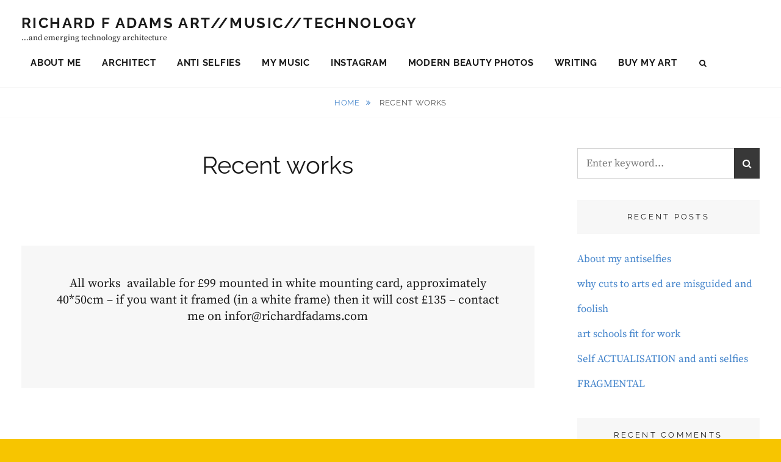

--- FILE ---
content_type: text/html; charset=UTF-8
request_url: https://www.richardfadams.com/recent-works/
body_size: 7161
content:
<!DOCTYPE html>
<html lang="en-GB">
<head>
<meta charset="UTF-8">
<meta name="viewport" content="width=device-width, initial-scale=1">
<link rel="profile" href="http://gmpg.org/xfn/11">

<title>Recent works &#8211; Richard F Adams Art//Music//Technology</title>
<meta name='robots' content='max-image-preview:large' />
<link rel="alternate" title="oEmbed (JSON)" type="application/json+oembed" href="https://www.richardfadams.com/wp-json/oembed/1.0/embed?url=https%3A%2F%2Fwww.richardfadams.com%2Frecent-works%2F" />
<link rel="alternate" title="oEmbed (XML)" type="text/xml+oembed" href="https://www.richardfadams.com/wp-json/oembed/1.0/embed?url=https%3A%2F%2Fwww.richardfadams.com%2Frecent-works%2F&#038;format=xml" />
<style id='wp-img-auto-sizes-contain-inline-css' type='text/css'>
img:is([sizes=auto i],[sizes^="auto," i]){contain-intrinsic-size:3000px 1500px}
/*# sourceURL=wp-img-auto-sizes-contain-inline-css */
</style>
<style id='wp-block-library-inline-css' type='text/css'>
:root{--wp-block-synced-color:#7a00df;--wp-block-synced-color--rgb:122,0,223;--wp-bound-block-color:var(--wp-block-synced-color);--wp-editor-canvas-background:#ddd;--wp-admin-theme-color:#007cba;--wp-admin-theme-color--rgb:0,124,186;--wp-admin-theme-color-darker-10:#006ba1;--wp-admin-theme-color-darker-10--rgb:0,107,160.5;--wp-admin-theme-color-darker-20:#005a87;--wp-admin-theme-color-darker-20--rgb:0,90,135;--wp-admin-border-width-focus:2px}@media (min-resolution:192dpi){:root{--wp-admin-border-width-focus:1.5px}}.wp-element-button{cursor:pointer}:root .has-very-light-gray-background-color{background-color:#eee}:root .has-very-dark-gray-background-color{background-color:#313131}:root .has-very-light-gray-color{color:#eee}:root .has-very-dark-gray-color{color:#313131}:root .has-vivid-green-cyan-to-vivid-cyan-blue-gradient-background{background:linear-gradient(135deg,#00d084,#0693e3)}:root .has-purple-crush-gradient-background{background:linear-gradient(135deg,#34e2e4,#4721fb 50%,#ab1dfe)}:root .has-hazy-dawn-gradient-background{background:linear-gradient(135deg,#faaca8,#dad0ec)}:root .has-subdued-olive-gradient-background{background:linear-gradient(135deg,#fafae1,#67a671)}:root .has-atomic-cream-gradient-background{background:linear-gradient(135deg,#fdd79a,#004a59)}:root .has-nightshade-gradient-background{background:linear-gradient(135deg,#330968,#31cdcf)}:root .has-midnight-gradient-background{background:linear-gradient(135deg,#020381,#2874fc)}:root{--wp--preset--font-size--normal:16px;--wp--preset--font-size--huge:42px}.has-regular-font-size{font-size:1em}.has-larger-font-size{font-size:2.625em}.has-normal-font-size{font-size:var(--wp--preset--font-size--normal)}.has-huge-font-size{font-size:var(--wp--preset--font-size--huge)}.has-text-align-center{text-align:center}.has-text-align-left{text-align:left}.has-text-align-right{text-align:right}.has-fit-text{white-space:nowrap!important}#end-resizable-editor-section{display:none}.aligncenter{clear:both}.items-justified-left{justify-content:flex-start}.items-justified-center{justify-content:center}.items-justified-right{justify-content:flex-end}.items-justified-space-between{justify-content:space-between}.screen-reader-text{border:0;clip-path:inset(50%);height:1px;margin:-1px;overflow:hidden;padding:0;position:absolute;width:1px;word-wrap:normal!important}.screen-reader-text:focus{background-color:#ddd;clip-path:none;color:#444;display:block;font-size:1em;height:auto;left:5px;line-height:normal;padding:15px 23px 14px;text-decoration:none;top:5px;width:auto;z-index:100000}html :where(.has-border-color){border-style:solid}html :where([style*=border-top-color]){border-top-style:solid}html :where([style*=border-right-color]){border-right-style:solid}html :where([style*=border-bottom-color]){border-bottom-style:solid}html :where([style*=border-left-color]){border-left-style:solid}html :where([style*=border-width]){border-style:solid}html :where([style*=border-top-width]){border-top-style:solid}html :where([style*=border-right-width]){border-right-style:solid}html :where([style*=border-bottom-width]){border-bottom-style:solid}html :where([style*=border-left-width]){border-left-style:solid}html :where(img[class*=wp-image-]){height:auto;max-width:100%}:where(figure){margin:0 0 1em}html :where(.is-position-sticky){--wp-admin--admin-bar--position-offset:var(--wp-admin--admin-bar--height,0px)}@media screen and (max-width:600px){html :where(.is-position-sticky){--wp-admin--admin-bar--position-offset:0px}}

/*# sourceURL=wp-block-library-inline-css */
</style><style id='global-styles-inline-css' type='text/css'>
:root{--wp--preset--aspect-ratio--square: 1;--wp--preset--aspect-ratio--4-3: 4/3;--wp--preset--aspect-ratio--3-4: 3/4;--wp--preset--aspect-ratio--3-2: 3/2;--wp--preset--aspect-ratio--2-3: 2/3;--wp--preset--aspect-ratio--16-9: 16/9;--wp--preset--aspect-ratio--9-16: 9/16;--wp--preset--color--black: #000000;--wp--preset--color--cyan-bluish-gray: #abb8c3;--wp--preset--color--white: #ffffff;--wp--preset--color--pale-pink: #f78da7;--wp--preset--color--vivid-red: #cf2e2e;--wp--preset--color--luminous-vivid-orange: #ff6900;--wp--preset--color--luminous-vivid-amber: #fcb900;--wp--preset--color--light-green-cyan: #7bdcb5;--wp--preset--color--vivid-green-cyan: #00d084;--wp--preset--color--pale-cyan-blue: #8ed1fc;--wp--preset--color--vivid-cyan-blue: #0693e3;--wp--preset--color--vivid-purple: #9b51e0;--wp--preset--color--medium-black: #333333;--wp--preset--color--gray: #999999;--wp--preset--color--medium-gray: #666666;--wp--preset--color--light-gray: #f2f2f2;--wp--preset--gradient--vivid-cyan-blue-to-vivid-purple: linear-gradient(135deg,rgb(6,147,227) 0%,rgb(155,81,224) 100%);--wp--preset--gradient--light-green-cyan-to-vivid-green-cyan: linear-gradient(135deg,rgb(122,220,180) 0%,rgb(0,208,130) 100%);--wp--preset--gradient--luminous-vivid-amber-to-luminous-vivid-orange: linear-gradient(135deg,rgb(252,185,0) 0%,rgb(255,105,0) 100%);--wp--preset--gradient--luminous-vivid-orange-to-vivid-red: linear-gradient(135deg,rgb(255,105,0) 0%,rgb(207,46,46) 100%);--wp--preset--gradient--very-light-gray-to-cyan-bluish-gray: linear-gradient(135deg,rgb(238,238,238) 0%,rgb(169,184,195) 100%);--wp--preset--gradient--cool-to-warm-spectrum: linear-gradient(135deg,rgb(74,234,220) 0%,rgb(151,120,209) 20%,rgb(207,42,186) 40%,rgb(238,44,130) 60%,rgb(251,105,98) 80%,rgb(254,248,76) 100%);--wp--preset--gradient--blush-light-purple: linear-gradient(135deg,rgb(255,206,236) 0%,rgb(152,150,240) 100%);--wp--preset--gradient--blush-bordeaux: linear-gradient(135deg,rgb(254,205,165) 0%,rgb(254,45,45) 50%,rgb(107,0,62) 100%);--wp--preset--gradient--luminous-dusk: linear-gradient(135deg,rgb(255,203,112) 0%,rgb(199,81,192) 50%,rgb(65,88,208) 100%);--wp--preset--gradient--pale-ocean: linear-gradient(135deg,rgb(255,245,203) 0%,rgb(182,227,212) 50%,rgb(51,167,181) 100%);--wp--preset--gradient--electric-grass: linear-gradient(135deg,rgb(202,248,128) 0%,rgb(113,206,126) 100%);--wp--preset--gradient--midnight: linear-gradient(135deg,rgb(2,3,129) 0%,rgb(40,116,252) 100%);--wp--preset--font-size--small: 14px;--wp--preset--font-size--medium: 20px;--wp--preset--font-size--large: 30px;--wp--preset--font-size--x-large: 42px;--wp--preset--font-size--normal: 17px;--wp--preset--font-size--huge: 40px;--wp--preset--spacing--20: 0.44rem;--wp--preset--spacing--30: 0.67rem;--wp--preset--spacing--40: 1rem;--wp--preset--spacing--50: 1.5rem;--wp--preset--spacing--60: 2.25rem;--wp--preset--spacing--70: 3.38rem;--wp--preset--spacing--80: 5.06rem;--wp--preset--shadow--natural: 6px 6px 9px rgba(0, 0, 0, 0.2);--wp--preset--shadow--deep: 12px 12px 50px rgba(0, 0, 0, 0.4);--wp--preset--shadow--sharp: 6px 6px 0px rgba(0, 0, 0, 0.2);--wp--preset--shadow--outlined: 6px 6px 0px -3px rgb(255, 255, 255), 6px 6px rgb(0, 0, 0);--wp--preset--shadow--crisp: 6px 6px 0px rgb(0, 0, 0);}:where(.is-layout-flex){gap: 0.5em;}:where(.is-layout-grid){gap: 0.5em;}body .is-layout-flex{display: flex;}.is-layout-flex{flex-wrap: wrap;align-items: center;}.is-layout-flex > :is(*, div){margin: 0;}body .is-layout-grid{display: grid;}.is-layout-grid > :is(*, div){margin: 0;}:where(.wp-block-columns.is-layout-flex){gap: 2em;}:where(.wp-block-columns.is-layout-grid){gap: 2em;}:where(.wp-block-post-template.is-layout-flex){gap: 1.25em;}:where(.wp-block-post-template.is-layout-grid){gap: 1.25em;}.has-black-color{color: var(--wp--preset--color--black) !important;}.has-cyan-bluish-gray-color{color: var(--wp--preset--color--cyan-bluish-gray) !important;}.has-white-color{color: var(--wp--preset--color--white) !important;}.has-pale-pink-color{color: var(--wp--preset--color--pale-pink) !important;}.has-vivid-red-color{color: var(--wp--preset--color--vivid-red) !important;}.has-luminous-vivid-orange-color{color: var(--wp--preset--color--luminous-vivid-orange) !important;}.has-luminous-vivid-amber-color{color: var(--wp--preset--color--luminous-vivid-amber) !important;}.has-light-green-cyan-color{color: var(--wp--preset--color--light-green-cyan) !important;}.has-vivid-green-cyan-color{color: var(--wp--preset--color--vivid-green-cyan) !important;}.has-pale-cyan-blue-color{color: var(--wp--preset--color--pale-cyan-blue) !important;}.has-vivid-cyan-blue-color{color: var(--wp--preset--color--vivid-cyan-blue) !important;}.has-vivid-purple-color{color: var(--wp--preset--color--vivid-purple) !important;}.has-black-background-color{background-color: var(--wp--preset--color--black) !important;}.has-cyan-bluish-gray-background-color{background-color: var(--wp--preset--color--cyan-bluish-gray) !important;}.has-white-background-color{background-color: var(--wp--preset--color--white) !important;}.has-pale-pink-background-color{background-color: var(--wp--preset--color--pale-pink) !important;}.has-vivid-red-background-color{background-color: var(--wp--preset--color--vivid-red) !important;}.has-luminous-vivid-orange-background-color{background-color: var(--wp--preset--color--luminous-vivid-orange) !important;}.has-luminous-vivid-amber-background-color{background-color: var(--wp--preset--color--luminous-vivid-amber) !important;}.has-light-green-cyan-background-color{background-color: var(--wp--preset--color--light-green-cyan) !important;}.has-vivid-green-cyan-background-color{background-color: var(--wp--preset--color--vivid-green-cyan) !important;}.has-pale-cyan-blue-background-color{background-color: var(--wp--preset--color--pale-cyan-blue) !important;}.has-vivid-cyan-blue-background-color{background-color: var(--wp--preset--color--vivid-cyan-blue) !important;}.has-vivid-purple-background-color{background-color: var(--wp--preset--color--vivid-purple) !important;}.has-black-border-color{border-color: var(--wp--preset--color--black) !important;}.has-cyan-bluish-gray-border-color{border-color: var(--wp--preset--color--cyan-bluish-gray) !important;}.has-white-border-color{border-color: var(--wp--preset--color--white) !important;}.has-pale-pink-border-color{border-color: var(--wp--preset--color--pale-pink) !important;}.has-vivid-red-border-color{border-color: var(--wp--preset--color--vivid-red) !important;}.has-luminous-vivid-orange-border-color{border-color: var(--wp--preset--color--luminous-vivid-orange) !important;}.has-luminous-vivid-amber-border-color{border-color: var(--wp--preset--color--luminous-vivid-amber) !important;}.has-light-green-cyan-border-color{border-color: var(--wp--preset--color--light-green-cyan) !important;}.has-vivid-green-cyan-border-color{border-color: var(--wp--preset--color--vivid-green-cyan) !important;}.has-pale-cyan-blue-border-color{border-color: var(--wp--preset--color--pale-cyan-blue) !important;}.has-vivid-cyan-blue-border-color{border-color: var(--wp--preset--color--vivid-cyan-blue) !important;}.has-vivid-purple-border-color{border-color: var(--wp--preset--color--vivid-purple) !important;}.has-vivid-cyan-blue-to-vivid-purple-gradient-background{background: var(--wp--preset--gradient--vivid-cyan-blue-to-vivid-purple) !important;}.has-light-green-cyan-to-vivid-green-cyan-gradient-background{background: var(--wp--preset--gradient--light-green-cyan-to-vivid-green-cyan) !important;}.has-luminous-vivid-amber-to-luminous-vivid-orange-gradient-background{background: var(--wp--preset--gradient--luminous-vivid-amber-to-luminous-vivid-orange) !important;}.has-luminous-vivid-orange-to-vivid-red-gradient-background{background: var(--wp--preset--gradient--luminous-vivid-orange-to-vivid-red) !important;}.has-very-light-gray-to-cyan-bluish-gray-gradient-background{background: var(--wp--preset--gradient--very-light-gray-to-cyan-bluish-gray) !important;}.has-cool-to-warm-spectrum-gradient-background{background: var(--wp--preset--gradient--cool-to-warm-spectrum) !important;}.has-blush-light-purple-gradient-background{background: var(--wp--preset--gradient--blush-light-purple) !important;}.has-blush-bordeaux-gradient-background{background: var(--wp--preset--gradient--blush-bordeaux) !important;}.has-luminous-dusk-gradient-background{background: var(--wp--preset--gradient--luminous-dusk) !important;}.has-pale-ocean-gradient-background{background: var(--wp--preset--gradient--pale-ocean) !important;}.has-electric-grass-gradient-background{background: var(--wp--preset--gradient--electric-grass) !important;}.has-midnight-gradient-background{background: var(--wp--preset--gradient--midnight) !important;}.has-small-font-size{font-size: var(--wp--preset--font-size--small) !important;}.has-medium-font-size{font-size: var(--wp--preset--font-size--medium) !important;}.has-large-font-size{font-size: var(--wp--preset--font-size--large) !important;}.has-x-large-font-size{font-size: var(--wp--preset--font-size--x-large) !important;}
/*# sourceURL=global-styles-inline-css */
</style>

<style id='classic-theme-styles-inline-css' type='text/css'>
/*! This file is auto-generated */
.wp-block-button__link{color:#fff;background-color:#32373c;border-radius:9999px;box-shadow:none;text-decoration:none;padding:calc(.667em + 2px) calc(1.333em + 2px);font-size:1.125em}.wp-block-file__button{background:#32373c;color:#fff;text-decoration:none}
/*# sourceURL=/wp-includes/css/classic-themes.min.css */
</style>
<link rel='stylesheet' id='foobox-free-min-css' href='https://www.richardfadams.com/wp-content/plugins/foobox-image-lightbox/free/css/foobox.free.min.css' type='text/css' media='all' />
<link rel='stylesheet' id='fotografie-style-css' href='https://www.richardfadams.com/wp-content/themes/fotografie/style.css' type='text/css' media='all' />
<link rel='stylesheet' id='corporatefotografie-style-css' href='https://www.richardfadams.com/wp-content/themes/corporate-fotografie/style.css' type='text/css' media='all' />
<link rel='stylesheet' id='fotografie-fonts-css' href='https://www.richardfadams.com/wp-content/fonts/0f4af25cdda58756b7315e28ce3affe1.css' type='text/css' media='all' />
<link rel='stylesheet' id='font-awesome-css' href='https://www.richardfadams.com/wp-content/themes/fotografie/assets/css/font-awesome.css' type='text/css' media='all' />
<link rel='stylesheet' id='fotografie-block-style-css' href='https://www.richardfadams.com/wp-content/themes/fotografie/assets/css/blocks.css' type='text/css' media='all' />
<script type="text/javascript" src="https://www.richardfadams.com/wp-includes/js/jquery/jquery.min.js" id="jquery-core-js"></script>
<script type="text/javascript" src="https://www.richardfadams.com/wp-includes/js/jquery/jquery-migrate.min.js" id="jquery-migrate-js"></script>
<script type="text/javascript" id="foobox-free-min-js-before">
/* <![CDATA[ */
/* Run FooBox FREE (v2.7.17) */
var FOOBOX = window.FOOBOX = {
	ready: true,
	disableOthers: false,
	o: {wordpress: { enabled: true }, countMessage:'image %index of %total', excludes:'.fbx-link,.nofoobox,.nolightbox,a[href*="pinterest.com/pin/create/button/"]', affiliate : { enabled: false }},
	selectors: [
		".foogallery-container.foogallery-lightbox-foobox", ".foogallery-container.foogallery-lightbox-foobox-free", ".gallery", ".wp-block-gallery", ".wp-caption", ".wp-block-image", "a:has(img[class*=wp-image-])", ".foobox"
	],
	pre: function( $ ){
		// Custom JavaScript (Pre)
		
	},
	post: function( $ ){
		// Custom JavaScript (Post)
		
		// Custom Captions Code
		
	},
	custom: function( $ ){
		// Custom Extra JS
		
	}
};
//# sourceURL=foobox-free-min-js-before
/* ]]> */
</script>
<script type="text/javascript" src="https://www.richardfadams.com/wp-content/plugins/foobox-image-lightbox/free/js/foobox.free.min.js" id="foobox-free-min-js"></script>
<link rel="https://api.w.org/" href="https://www.richardfadams.com/wp-json/" /><link rel="alternate" title="JSON" type="application/json" href="https://www.richardfadams.com/wp-json/wp/v2/pages/578" /><link rel="canonical" href="https://www.richardfadams.com/recent-works/" />
<link rel='shortlink' href='https://www.richardfadams.com/?p=578' />
<script type="application/ld+json">{"@context":"http:\/\/schema.org","@type":"BreadcrumbList","itemListElement":[{"@type":"ListItem","position":1,"item":{"@id":"https:\/\/www.richardfadams.com\/","name":"Home"}},{"@type":"ListItem","position":2,"item":{"name":"Recent works"}}]}</script><style type="text/css">.recentcomments a{display:inline !important;padding:0 !important;margin:0 !important;}</style><style type="text/css" id="custom-background-css">
body.custom-background { background-color: #f7c500; }
</style>
	<link rel="icon" href="https://www.richardfadams.com/wp-content/uploads/2021/03/cropped-626B002F-5DE3-4AA7-BF8B-963F101E72A0-32x32.jpeg" sizes="32x32" />
<link rel="icon" href="https://www.richardfadams.com/wp-content/uploads/2021/03/cropped-626B002F-5DE3-4AA7-BF8B-963F101E72A0-192x192.jpeg" sizes="192x192" />
<link rel="apple-touch-icon" href="https://www.richardfadams.com/wp-content/uploads/2021/03/cropped-626B002F-5DE3-4AA7-BF8B-963F101E72A0-180x180.jpeg" />
<meta name="msapplication-TileImage" content="https://www.richardfadams.com/wp-content/uploads/2021/03/cropped-626B002F-5DE3-4AA7-BF8B-963F101E72A0-270x270.jpeg" />
</head>

<body class="wp-singular page-template-default page page-id-578 custom-background wp-embed-responsive wp-theme-fotografie wp-child-theme-corporate-fotografie group-blog two-columns-layout content-left fluid-layout">


<div id="page" class="site">
	<div class="site-inner">
		<a class="skip-link screen-reader-text" href="#content">Skip to content</a>

		<header id="masthead" class="site-header" role="banner">

			<div class="site-header-main">
				<div class="wrapper">

					
	<div class="site-branding">
				<div id="site-details">
							<p class="site-title"><a href="https://www.richardfadams.com/" rel="home">Richard F Adams Art//Music//Technology</a></p>
						<h2 class="site-description">…and emerging technology architecture</h2>
		</div><!-- #site-details -->
	</div><!-- .site-branding -->

						<div class="menu-toggle-wrapper">
		<button id="menu-toggle" class="menu-toggle" aria-controls="top-menu" aria-expanded="false"></span><span class="menu-label">Menu</span></button>
	</div><!-- .menu-toggle-wrapper -->
	<div id="site-header-menu" class="site-header-menu">
		
			<nav id="site-navigation" class="main-navigation" role="navigation" aria-label="Primary Menu">
				<ul id="primary-menu" class="menu nav-menu"><li id="menu-item-1697" class="menu-item menu-item-type-post_type menu-item-object-page menu-item-home menu-item-1697"><a href="https://www.richardfadams.com/aboutrichard/">About Me</a></li>
<li id="menu-item-2308" class="menu-item menu-item-type-custom menu-item-object-custom menu-item-2308"><a href="https://www.linkedin.com/in/dickyadams/">Architect</a></li>
<li id="menu-item-2198" class="menu-item menu-item-type-post_type menu-item-object-page menu-item-2198"><a href="https://www.richardfadams.com/antiselfies/">Anti Selfies</a></li>
<li id="menu-item-1698" class="menu-item menu-item-type-post_type menu-item-object-page menu-item-1698"><a href="https://www.richardfadams.com/music/">My Music</a></li>
<li id="menu-item-56" class="menu-item menu-item-type-custom menu-item-object-custom menu-item-56"><a href="https://www.instagram.com/richardfadams">Instagram</a></li>
<li id="menu-item-2057" class="menu-item menu-item-type-post_type menu-item-object-page menu-item-2057"><a href="https://www.richardfadams.com/modern-beauty-ongoing-photo-project/">Modern Beauty Photos</a></li>
<li id="menu-item-1706" class="menu-item menu-item-type-custom menu-item-object-custom menu-item-1706"><a href="https://www.amazon.co.uk/Richard-F-Adams/e/B009WTMKDK">Writing</a></li>
<li id="menu-item-1699" class="menu-item menu-item-type-post_type menu-item-object-page menu-item-1699"><a href="https://www.richardfadams.com/buymyart/">Buy My Art</a></li>
</ul>
		
			</nav><!-- .main-navigation -->

		<div class="mobile-social-search">
			<nav id="social-navigation" class="social-navigation" role="navigation" aria-label="Social Links Menu" aria-expanded="false">
				<button id="search-toggle" class="toggle-top"><span class="search-label screen-reader-text">Search</span></button>

				<div id="header-search-container" class="search-container">

<form role="search" method="get" class="search-form" action="https://www.richardfadams.com/">
	<label>
		<span class="screen-reader-text">Search for:</span>

		<input type="search" class="search-field" placeholder="Enter keyword&hellip;" value="" name="s" />
	</label>

	<button type="submit" class="search-submit"><span class="search-button-text">Search</span></button>
</form>
</div>

							</nav><!-- .social-navigation -->
		</div><!-- .mobile-social-search -->

	</div><!-- .site-header-menu -->

				</div><!-- .wrapper -->
			</div><!-- .site-header-main -->

		</header>

		<div class="below-site-header">
			
			<div id="site-content-wrapper" class="site-content-contain">

				
			<div class="breadcrumb-area custom">
				<div class="wrapper">
					<nav class="entry-breadcrumbs"><span class="breadcrumb"><a href="https://www.richardfadams.com/">Home </a></span><span class="breadcrumb-current">Recent works</span>
					</nav><!-- .entry-breadcrumbs -->
				</div><!-- .wrapper -->
			</div><!-- .breadcrumb-area -->
				
				
				
				<div id="content" class="site-content">

	<div class="wrapper singular-section">
		<div id="primary" class="content-area">
			<main id="main" class="site-main" role="main">
				
<article id="post-578" class="post-578 page type-page status-publish has-post-thumbnail hentry">
	<div class="entry-container">
		<header class="entry-header">
			<h1 class="entry-title">Recent works</h1>		</header>

					<div class="post-thumbnail">
							</div>
		
		<div class="entry-content">
			<p>&nbsp;</p>
<blockquote>
<p>All works  available for £99 mounted in white mounting card, approximately 40*50cm &#8211; if you want it framed (in a white frame) then it will cost £135 &#8211; contact me on infor@richardfadams.com</p>
<p>&nbsp;</p></blockquote>
		</div>
		<footer class="entry-footer">
					</footer>
	</div><!-- .entry-container -->
</article><!-- #post-## -->
			</main><!-- #main -->
		</div><!-- #primary -->
		
<aside id="secondary" class="widget-area" role="complementary">
	<section id="search-2" class="widget widget_search">

<form role="search" method="get" class="search-form" action="https://www.richardfadams.com/">
	<label>
		<span class="screen-reader-text">Search for:</span>

		<input type="search" class="search-field" placeholder="Enter keyword&hellip;" value="" name="s" />
	</label>

	<button type="submit" class="search-submit"><span class="search-button-text">Search</span></button>
</form>
</section>
		<section id="recent-posts-2" class="widget widget_recent_entries">
		<h2 class="widget-title">Recent Posts</h2>
		<ul>
											<li>
					<a href="https://www.richardfadams.com/about-my-work/">About my antiselfies</a>
									</li>
											<li>
					<a href="https://www.richardfadams.com/why-cuts-to-arts-ed-are-misguided-and-foolish/">why cuts to arts ed are misguided and foolish</a>
									</li>
											<li>
					<a href="https://www.richardfadams.com/art-schools-fit-for-work/">art schools fit for work</a>
									</li>
											<li>
					<a href="https://www.richardfadams.com/self-actualisation-and-anti-selfies/">Self ACTUALISATION and anti selfies</a>
									</li>
											<li>
					<a href="https://www.richardfadams.com/fragmental-2/">FRAGMENTAL</a>
									</li>
					</ul>

		</section><section id="recent-comments-2" class="widget widget_recent_comments"><h2 class="widget-title">Recent Comments</h2><ul id="recentcomments"><li class="recentcomments"><span class="comment-author-link"><a href="http://www.agcollaboration.com" class="url" rel="ugc external nofollow">Ann</a></span> on <a href="https://www.richardfadams.com/welcome-to-the-intelligent-twenties-or-why-art-teaching-isnt-ready-for-the-new-era/#comment-4">Welcome to the intelligent 20s, or why Art Teaching isn’t ready for the new era</a></li><li class="recentcomments"><span class="comment-author-link"><a href="http://www.agcollaboration.com" class="url" rel="ugc external nofollow">Ann</a></span> on <a href="https://www.richardfadams.com/welcome-to-the-intelligent-twenties-or-why-art-teaching-isnt-ready-for-the-new-era/#comment-3">Welcome to the intelligent 20s, or why Art Teaching isn’t ready for the new era</a></li><li class="recentcomments"><span class="comment-author-link">Tom mcguinness</span> on <a href="https://www.richardfadams.com/welcome-to-the-intelligent-twenties-or-why-art-teaching-isnt-ready-for-the-new-era/#comment-2">Welcome to the intelligent 20s, or why Art Teaching isn’t ready for the new era</a></li></ul></section><section id="archives-2" class="widget widget_archive"><h2 class="widget-title">Archives</h2>
			<ul>
					<li><a href='https://www.richardfadams.com/2021/07/'>July 2021</a></li>
	<li><a href='https://www.richardfadams.com/2021/05/'>May 2021</a></li>
	<li><a href='https://www.richardfadams.com/2021/04/'>April 2021</a></li>
	<li><a href='https://www.richardfadams.com/2021/03/'>March 2021</a></li>
	<li><a href='https://www.richardfadams.com/2021/01/'>January 2021</a></li>
	<li><a href='https://www.richardfadams.com/2020/09/'>September 2020</a></li>
	<li><a href='https://www.richardfadams.com/2020/06/'>June 2020</a></li>
	<li><a href='https://www.richardfadams.com/2020/05/'>May 2020</a></li>
	<li><a href='https://www.richardfadams.com/2020/04/'>April 2020</a></li>
	<li><a href='https://www.richardfadams.com/2020/01/'>January 2020</a></li>
	<li><a href='https://www.richardfadams.com/2019/12/'>December 2019</a></li>
	<li><a href='https://www.richardfadams.com/2019/11/'>November 2019</a></li>
	<li><a href='https://www.richardfadams.com/2019/09/'>September 2019</a></li>
	<li><a href='https://www.richardfadams.com/2019/08/'>August 2019</a></li>
	<li><a href='https://www.richardfadams.com/2019/07/'>July 2019</a></li>
	<li><a href='https://www.richardfadams.com/2019/05/'>May 2019</a></li>
	<li><a href='https://www.richardfadams.com/2019/04/'>April 2019</a></li>
	<li><a href='https://www.richardfadams.com/2018/11/'>November 2018</a></li>
	<li><a href='https://www.richardfadams.com/2018/08/'>August 2018</a></li>
	<li><a href='https://www.richardfadams.com/2018/06/'>June 2018</a></li>
	<li><a href='https://www.richardfadams.com/2018/02/'>February 2018</a></li>
	<li><a href='https://www.richardfadams.com/2017/11/'>November 2017</a></li>
	<li><a href='https://www.richardfadams.com/2017/10/'>October 2017</a></li>
	<li><a href='https://www.richardfadams.com/2017/09/'>September 2017</a></li>
	<li><a href='https://www.richardfadams.com/2017/08/'>August 2017</a></li>
			</ul>

			</section></aside><!-- #secondary -->
	</div><!-- .wrapper -->

				</div><!-- .site-content -->

				

				<footer id="colophon" class="site-footer" role="contentinfo">

					

					<div id="site-generator">
						<div class="wrapper">
							<div class="site-info">
	Copyright &copy; 2026 <a href="https://www.richardfadams.com/">Richard F Adams Art//Music//Technology</a>. All Rights Reserved.  &#124; Corporate Fotografie&nbsp;by&nbsp;<a target="_blank" href="https://catchthemes.com/">Catch Themes</a></div><!-- .site-info -->


						</div><!-- .wrapper -->
					</div><!-- #site-generator -->

				</footer>
			</div><!-- #site-content-wrapper -->
		</div><!-- .below-site-header -->
	</div><!-- .site-inner -->
</div><!-- #page -->
<a href="#masthead" id="scrollup" class="backtotop"><span class="screen-reader-text">Scroll Up</span></a><script type="speculationrules">
{"prefetch":[{"source":"document","where":{"and":[{"href_matches":"/*"},{"not":{"href_matches":["/wp-*.php","/wp-admin/*","/wp-content/uploads/*","/wp-content/*","/wp-content/plugins/*","/wp-content/themes/corporate-fotografie/*","/wp-content/themes/fotografie/*","/*\\?(.+)"]}},{"not":{"selector_matches":"a[rel~=\"nofollow\"]"}},{"not":{"selector_matches":".no-prefetch, .no-prefetch a"}}]},"eagerness":"conservative"}]}
</script>
<script type="text/javascript" src="https://www.richardfadams.com/wp-content/themes/corporate-fotografie/assets/js/global.min.js" id="corporatefotografie-global-js"></script>
<script type="text/javascript" src="https://www.richardfadams.com/wp-content/themes/fotografie/assets/js/skip-link-focus-fix.min.js" id="fotografie-skip-link-focus-fix-js"></script>
<script type="text/javascript" src="https://www.richardfadams.com/wp-content/themes/fotografie/assets/js/jquery.matchHeight.min.js" id="jquery-match-height-js"></script>
<script type="text/javascript" id="fotografie-custom-script-js-extra">
/* <![CDATA[ */
var fotografieScreenReaderText = {"expand":"expand child menu","collapse":"collapse child menu"};
//# sourceURL=fotografie-custom-script-js-extra
/* ]]> */
</script>
<script type="text/javascript" src="https://www.richardfadams.com/wp-content/themes/fotografie/assets/js/custom-scripts.min.js" id="fotografie-custom-script-js"></script>
    <script type="text/javascript">
        jQuery(document).ready(function ($) {

            for (let i = 0; i < document.forms.length; ++i) {
                let form = document.forms[i];
				if ($(form).attr("method") != "get") { $(form).append('<input type="hidden" name="oSbujXmWx_ZBH" value="OwvqfX" />'); }
if ($(form).attr("method") != "get") { $(form).append('<input type="hidden" name="xcsCiG" value="p6w1_5" />'); }
            }

            $(document).on('submit', 'form', function () {
				if ($(this).attr("method") != "get") { $(this).append('<input type="hidden" name="oSbujXmWx_ZBH" value="OwvqfX" />'); }
if ($(this).attr("method") != "get") { $(this).append('<input type="hidden" name="xcsCiG" value="p6w1_5" />'); }
                return true;
            });

            jQuery.ajaxSetup({
                beforeSend: function (e, data) {

                    if (data.type !== 'POST') return;

                    if (typeof data.data === 'object' && data.data !== null) {
						data.data.append("oSbujXmWx_ZBH", "OwvqfX");
data.data.append("xcsCiG", "p6w1_5");
                    }
                    else {
                        data.data = data.data + '&oSbujXmWx_ZBH=OwvqfX&xcsCiG=p6w1_5';
                    }
                }
            });

        });
    </script>
	
</body>
</html>


--- FILE ---
content_type: text/javascript
request_url: https://www.richardfadams.com/wp-content/themes/corporate-fotografie/assets/js/global.min.js
body_size: 240
content:
!function(o){function e(){var e=document.createElement("div");try{return"backgroundAttachment"in e.style&&(!/iPad|iPhone|iPod/.test(navigator.userAgent)||window.MSStream)?(e.style.backgroundAttachment="fixed")===e.style.backgroundAttachment:!1}catch(e){return!1}}0<o(document).scrollTop()&&o(".site-header-main").addClass("shrink"),o(document).on("scroll",function(){0<o(document).scrollTop()?o(".site-header-main").addClass("shrink"):o(".site-header-main").removeClass("shrink")}),o(window).on("resize load",function(){o(".site-header-main").length&&o(".below-site-header").css("padding-top",o(".site-header-main").outerHeight())}),o(document).ready(function(){!0===e()&&(document.documentElement.className+=" background-fixed")}),o(document).on("wp-custom-header-video-loaded",function(){o("body").addClass("has-header-video")}),o(document).ready(function(){o(".toggle-top").on("click",function(e){o(this).toggleClass("toggled-on")}),o("#search-toggle").on("click",function(){o("#header-menu-social, #share-toggle").removeClass("toggled-on"),o("#header-search-container").toggleClass("toggled-on")}),o("#share-toggle").on("click",function(e){e.stopPropagation(),o("#header-search-container, #search-toggle").removeClass("toggled-on"),o("#header-menu-social").toggleClass("toggled-on")}),o(".custom-header-content")[0]||o("body").addClass("header-media-text-disabled")})}(jQuery);